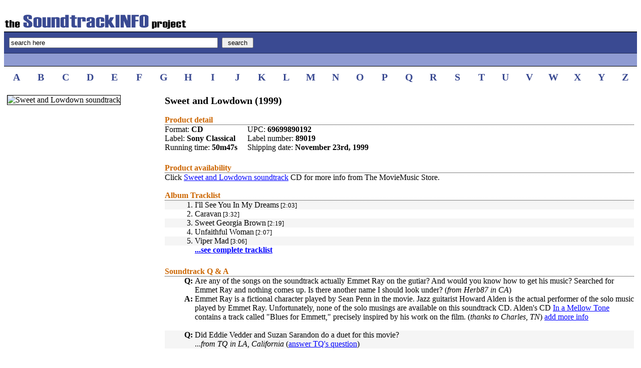

--- FILE ---
content_type: text/html; charset=UTF-8
request_url: https://www.soundtrackinfo.com/OST/sweetandlowdown/
body_size: 2380
content:
<!DOCTYPE HTML PUBLIC "-//W3C//DTD HTML 4.01//EN" "http://www.w3.org/TR/html4/strict.dtd">

 

<HTML>
<HEAD>
<title>SoundtrackINFO: Sweet and Lowdown Soundtrack</title>
<meta name=description content="Sweet and Lowdown soundtrack, music by various artists" /> 
<meta name=keywords content="Sweet and Lowdown soundtrack, various artists, ost, tracklist, cd, information, songs, music, score, movie, film" />
<link rel="stylesheet" type="text/css" href="/inc/style.css" >
</HEAD>
<BODY bgcolor="ffffff" link="blue" vlink="blue" alink="darkblue">
<script language=javascript>
function clearDefault(input) {
	if (input.defaultValue==input.value) input.value = ''
}
function restoreDefault(input) {
	if (input.value== '' ) input.value = input.defaultValue
}
</script>
<table width="100%" cellpadding="0" cellspacing="0" border="0">
<tr><td nowrap class="header"><a href="/"><img width="365" height="31" border="0" src="/ost1.gif" alt="The SoundtrackINFO Project"></a><br></td></tr>
<tr><FORM METHOD="POST" ACTION="/querysearch/"><td class="topsearch1"><INPUT TYPE="text" NAME="q" SIZE="50" MAXLENGTH="50" VALUE="search here" onFocus="clearDefault(this)" onBlur="restoreDefault(this)">&nbsp;&nbsp;<INPUT TYPE="SUBMIT" VALUE=" search "></td></FORM></tr>
<tr><td class="topsearch2">
<br>
</td></tr>
<tr><td height="10"></td></tr>
</table>

<table width="100%" border="0" cellpadding="0" cellspacing="0">
<tr>
<td class="alphanumz" width="3.85%" align="center"><a class="two" href="/lettersearch/A/">A</a></td>
<td class="alphanumz" width="3.85%" align="center"><a class="two" href="/lettersearch/B/">B</a></td>
<td class="alphanumz" width="3.85%" align="center"><a class="two" href="/lettersearch/C/">C</a></td>
<td class="alphanumz" width="3.85%" align="center"><a class="two" href="/lettersearch/D/">D</a></td>
<td class="alphanumz" width="3.85%" align="center"><a class="two" href="/lettersearch/E/">E</a></td>
<td class="alphanumz" width="3.85%" align="center"><a class="two" href="/lettersearch/F/">F</a></td>
<td class="alphanumz" width="3.85%" align="center"><a class="two" href="/lettersearch/G/">G</a></td>
<td class="alphanumz" width="3.85%" align="center"><a class="two" href="/lettersearch/H/">H</a></td>
<td class="alphanumz" width="3.85%" align="center"><a class="two" href="/lettersearch/I/">I</a></td>
<td class="alphanumz" width="3.85%" align="center"><a class="two" href="/lettersearch/J/">J</a></td>
<td class="alphanumz" width="3.85%" align="center"><a class="two" href="/lettersearch/K/">K</a></td>
<td class="alphanumz" width="3.85%" align="center"><a class="two" href="/lettersearch/L/">L</a></td>
<td class="alphanumz" width="3.85%" align="center"><a class="two" href="/lettersearch/M/">M</a></td>
<td class="alphanumz" width="3.85%" align="center"><a class="two" href="/lettersearch/N/">N</a></td>
<td class="alphanumz" width="3.85%" align="center"><a class="two" href="/lettersearch/O/">O</a></td>
<td class="alphanumz" width="3.85%" align="center"><a class="two" href="/lettersearch/P/">P</a></td>
<td class="alphanumz" width="3.85%" align="center"><a class="two" href="/lettersearch/Q/">Q</a></td>
<td class="alphanumz" width="3.85%" align="center"><a class="two" href="/lettersearch/R/">R</a></td>
<td class="alphanumz" width="3.85%" align="center"><a class="two" href="/lettersearch/S/">S</a></td>
<td class="alphanumz" width="3.85%" align="center"><a class="two" href="/lettersearch/T/">T</a></td>
<td class="alphanumz" width="3.85%" align="center"><a class="two" href="/lettersearch/U/">U</a></td>
<td class="alphanumz" width="3.85%" align="center"><a class="two" href="/lettersearch/V/">V</a></td>
<td class="alphanumz" width="3.85%" align="center"><a class="two" href="/lettersearch/W/">W</a></td>
<td class="alphanumz" width="3.85%" align="center"><a class="two" href="/lettersearch/X/">X</a></td>
<td class="alphanumz" width="3.85%" align="center"><a class="two" href="/lettersearch/Y/">Y</a></td>
<td class="alphanumz" width="3.85%" align="center"><a class="two" href="/lettersearch/Z/">Z</a></td>
</tr>
<tr><td height="3"><br></td></tr>
</table>
<table width="100%" cellpadding="6" cellspacing="0" border="0">
<tr>
<td width="290" valign="top">
<img border="1" src="/img/sweetandlowdown.gif" alt="Sweet and Lowdown soundtrack">
<table>
<tr><td><br></td></tr>
<tr><td>
<!---facebook and twitter stuff--->
</td></tr>
</table>
</td>
<td width="1"><br></td>
<td valign="top">
<table width="100%" cellpadding="0" cellspacing="0" border="0">
<tr><td class="bold-title"><b>Sweet and Lowdown&nbsp;(1999)</b></td></tr>
<tr><td>&nbsp;<br></td></tr>
<tr><td class="lineoutheader">Product detail</td></tr>
<tr><td>
<table cellpadding="0" cellspacing="0" border="0">
<tr>
<td class="infoline">Format:&nbsp;<b>CD</b><br></td>
<td class="infoline">UPC:&nbsp;<b>69699890192  </b><br></td>
</tr>
<tr>
<td class="infoline" nowrap>Label:&nbsp;<b>Sony Classical</b><br></td>
<td class="infoline">Label number:&nbsp;<b>89019</b><br></td>
</tr>
<tr>
<td class="infoline">Running time:&nbsp;<b>50m47s</b><br></td>
<td class="infoline">Shipping date:&nbsp;<b>November 23rd, 1999</b><br></td>
</tr>
</table>
</td></tr>
<tr><td class="composerline" valign="top">
</td></tr>
<tr><td>&nbsp;<br></td></tr>
<tr><td class="lineoutheader">Product availability</td></tr>
<tr><td>Click <a href="https://www.moviemusic.com/soundtrack/M03399/sweetandlowdown/">Sweet and Lowdown soundtrack</a> CD for more info from The MovieMusic Store.
</td></tr>
<tr><td><br></td></tr>
<tr><td class="lineoutheader">Album Tracklist</td></tr>
<tr><td><table width="100%" cellpadding="0" cellspacing="0" border="0">
<tr><td width="60"></td><td></td></tr>
<tr bgcolor="f5f5f5"><td align="right" valign="top">1.&nbsp;</td><td align="left" valign="top">I'll See You In My Dreams<font size="-1">&nbsp;[2:03]</font></td></tr>
<tr><td align="right" valign="top">2.&nbsp;</td><td align="left" valign="top">Caravan<font size="-1">&nbsp;[3:32]</font></td></tr>
<tr bgcolor="f5f5f5"><td align="right" valign="top">3.&nbsp;</td><td align="left" valign="top">Sweet Georgia Brown<font size="-1">&nbsp;[2:19]</font></td></tr>
<tr><td align="right" valign="top">4.&nbsp;</td><td align="left" valign="top">Unfaithful Woman<font size="-1">&nbsp;[2:07]</font></td></tr>
<tr bgcolor="f5f5f5"><td align="right" valign="top">5.&nbsp;</td><td align="left" valign="top">Viper Mad<font size="-1">&nbsp;[3:06]</font></td></tr>
<tr><td></td><td><a href="/tracks/sweetandlowdown/"><b>...see complete tracklist</b></a></td></tr>
<tr><td height="25"></td><td></td></tr>
<tr><td colspan="2" class="lineoutheader">Soundtrack Q & A</td></tr>
<tr ><td valign="top" align="right"><b>Q:&nbsp;</b></td><td align="left">Are any of the songs on the soundtrack actually Emmet Ray on the gutiar?  And would you know how to get his music?  Searched for Emmet Ray and nothing comes up. Is there another name I should look under?&nbsp;(<i>from Herb87&nbsp;in CA</i>)</td></tr>
<tr ><td valign="top" align="right"><b>A:&nbsp;</b></td><td>Emmet Ray is a fictional character played by Sean Penn in the movie.  Jazz guitarist Howard Alden is the actual performer of the solo music played by Emmet Ray.  Unfortunately, none of the solo musings are available on this soundtrack CD.  Alden's CD <a href="http://amazon.com/exec/obidos/ASIN/B0000ADXEK/moviemusiccom-20?creative=327641&camp=14573&link_code=as1">In a Mellow Tone</a> contains a track called "Blues for Emmett," precisely inspired by his work on the film. (<i>thanks to Charles,&nbsp;TN</i>)&nbsp;<a href="/feedback/03399/answ-q347/">add more info</a></td></tr>
<tr><td colspan="2"><br></td></tr>
<tr  bgcolor=f5f5f5><td valign="top" align="right"><b>Q:&nbsp;</b></td><td align="left">Did Eddie Vedder and Suzan Sarandon do a duet for this movie?<br>...<i>from TQ&nbsp;in LA, California</i>&nbsp;(<a href="/feedback/03399/answ-q5130/">answer TQ's question</a>)</td></tr>
<tr><td colspan="2"><br></td></tr>
<tr><td><br></td></tr>
<tr><td colspan="2" class="lineoutheader">Feedback</td></tr>
<tr><td valign="top" align="right">&#149;&nbsp;</td><td><a href="/feedback/03399/mail/">Email this page</a> to anyone.</td></tr>
<tr><td valign="top" align="right">&#149;&nbsp;</td><td><a href="/feedback/03399/askq/">Ask a question</a> about the music in this movie.</td></tr>
<tr><td valign="top" align="right">&#149;&nbsp;</td><td><a href="/feedback/03399/addm/">Add music info</a> heard in the movie but not listed on the soundtrack CD.</td></tr>
<tr><td valign="top" align="right">&#149;&nbsp;</td><td><a href="/feedback/03399/addo/">Add other info</a> not listed above (trivial anecdotes, press quotes, recording anomalies, etc).</td></tr>
<tr><td valign="top" align="right">&#149;&nbsp;</td><td><a href="/feedback/03399/corr/">Correct errors</a> listed above (incorrect tracklistings, product codes, typos, etc).</td></tr>
</table>
</td></tr></table>
</BODY></HTML>

--- FILE ---
content_type: text/css
request_url: https://www.soundtrackinfo.com/inc/style.css
body_size: 549
content:


a.two:link {color: #3A4A92;text-decoration: none}
a.two:visited {color: #3A4A92;text-decoration: none}
a.two:hover {color: blue;text-decoration: underline}
a.two:active {color: blue}

a.three:link {color: blue;text-decoration: none}
a.three:visited {color: blue;text-decoration: none}
a.three:hover {color: blue;text-decoration: underline;font-weight:bold}
a.three:active {color: blue}

td.header
{
padding-top: 20px;
border-bottom: 1px solid black;
}

td.topsearch1
{
background-color: #3A4A92;
padding-left: 10px;
padding-top: 10px;
padding-bottom: 10px;
border-top: 1px solid #222D57;
border-bottom: 1px solid #222D57;
}

td.topsearch2
{
height: 25px;
background-color: #8F9BD2;
border-bottom: 1px solid black;
}

td.searchresult
{
text-align:left;
border-bottom: 1px dotted;
padding-top: 1cm;
}

td.bold-title
{
font:125% verdana;
text-decoration:none;
}

td.no-image
{
width: 285px;
height: 285px;
text-align:center;
border: 1px dotted;
font:125% "Trebuchet MS",Verdana,Arial,Sans-serif;
color:#999;
}

td.image
{
background-color: white;
width: 285px;
padding-right: 15px;
padding-bottom: 10px;
}


td.trackheader
{
text-align:left;
border-bottom: 1px dotted;
}

td.lineoutheader
{
text-align:left;
font-weight:bold;
border-bottom: 1px dotted;
border-color: black;
color: #CC6600;
}

td.infoline
{
text-align:left;
padding: 0px 20px 0px 0px;
}

td.composerline
{
text-align:left;
padding: 5px 10px 0px 0px;
}

td.questionmark
{
font:200% verdana;
font-weight:bold;
text-decoration:none;
text-align:center;
border: 1px solid black;
background-color: #8F9BD2;
}

td.alphanumz
{
font:125% verdana;
font-weight:bold;
text-decoration:none;
}
